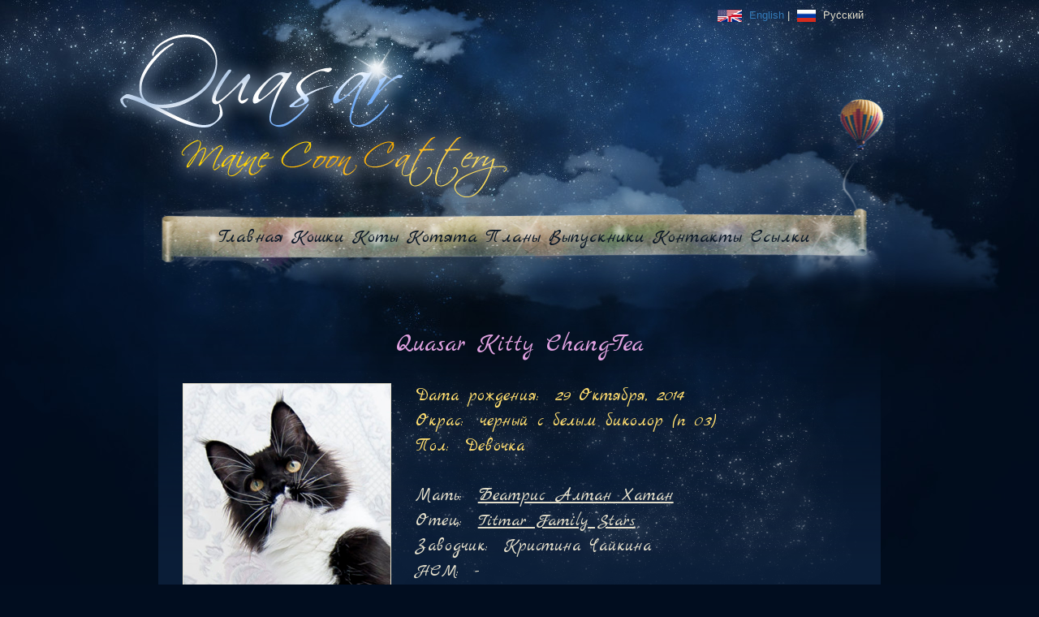

--- FILE ---
content_type: text/html; charset=utf-8
request_url: https://quasar-coon.ru/ru/cats/quasar-kitty-chang-tea
body_size: 6272
content:
<!DOCTYPE html>
<!--[if IE 8]> <html class="no-js lt-ie10 lt-ie9" lang="ru"> <![endif]-->
<!--[if IE 9]> <html class="no-js lt-ie10 lt-ie9" lang="ru"> <![endif]-->
<!--[if lt IE 10]> <html class="no-js lt-ie10" lang="ru"> <![endif]-->
<!--[if !IE]> > <![endif]-->
<html class='no-js' lang='ru'>
<!-- <![endif] -->
<head>
<meta content='text/html; charset=utf-8' http-equiv='Content-Type'>
<meta content='IE=edge,chrome=1' http-equiv='X-UA-Compatible'>
<title>Quasar Kitty Chang-Tea - Питомник мейн кунов Quasar</title>
<meta content='Лучший питомник мейн кунов города Чебоксары' name='description'>
<meta content='Мейн куны Чебоксары, питомник мейн кунов Чебоксары, продажа мейн кунов в чебоксарах, продажа мейнкунов в чебоксарах, продажа мейнкунов в казани, продажа мейнкунов в москве, продажа мейнкунов в санкт-петербурге, продажа мейнкунов в нижнем новгороде' name='keywords'>
<meta content='Quasar Kitty Chang-Tea - Питомник мейн кунов Quasar' property='og:title'>
<meta content='Лучший питомник мейн кунов города Чебоксары' property='og:description'>
<meta content='Питомник мейн кунов Quasar' property='og:article:author'>
<meta content='http://www.quasar-coon.ru/uploads/cat/image/28/33397c71-cae9-45e5-beb6-eba1dd2f0f26.jpg' property='og:image'>
<link href="/assets/bootstrap-custom-6570e7203d9a0d0db11287241e467255da4af6d08deb2e824d00662449a8c1d8.css" media="all" rel="stylesheet" />
<link href="/assets/application-9c8b63805ad4f99531f240dce6efdcc3916fd7af3015b15be6d90b31c0a78878.css" media="all" rel="stylesheet" />
<script src="/assets/modernizr-bcb1c21424536c81c9550d4a8a6c34ae78bb8526b37ab1089b41a169d34e2f21.js"></script>
<script src="/assets/application-42efe599566f1b301e614517609e953bf6a8fb5fbec67ad642b34507c5da60ce.js"></script>
<!--[if lt IE 9]>
<script src="/assets/old_browser-b2ff8503b5b21ef94425dff841f6b992244a660929489a344fba3481728adf29.js"></script>
<![endif]-->
<link href="/favicon.ico" rel="shortcut icon" type="image/vnd.microsoft.icon" />
<meta content="authenticity_token" name="csrf-param" />
<meta content="sCvaHhknDKG4TROA2eoY1On1S4RUBKcZukIhCrF14dEcI0TXM9IRJOdIsuH4txc7EfestLrvQdNc7OYPvYIrPg==" name="csrf-token" />
</head>
<body class='ru'>
<div class='popup alert' id='j-alert-message'></div>

<header>
<nav class='navbar navbar-default navbar-fixed-bottom hide'>
<div class='container'>
<div class='navbar-header'>
<button class='navbar-toggle' data-target='.navbar-collapse' data-toggle='collapse' type='button'>
<span class='sr-only'>Toggle navigation</span>
<span class='icon-bar'></span>
<span class='icon-bar'></span>
<span class='icon-bar'></span>
</button>
<a class="navbar-brand" href="/ru">Home</a>
</div>
<div class='collapse navbar-collapse'>
<ul class='nav navbar-nav'>
<li><a href="/ru/users/sign_in">Sign in</a></li>
</ul>
</div>
</div>
</nav>

<div class='admin-navigation'>
<div class='container'>
</div>
</div>

<div class='header-block'>
<div class='header-container'>
<a href="/ru" title="Главная"><img alt="Питомник мейн кунов Quasar" class="logo-header" src="/assets/bg-image-14-a350c59296bcaf9189dd875a04957ba0ae1c8cbea5fe715182467281c716ca0f.png" title="Питомник мейн кунов Quasar" />
</a><div class='header-locale'>
<a href="/en/cats/quasar-kitty-chang-tea"><img alt="Eng 65117d65b07962143a7af47d761f458ea067015fd0263ddc3da3cccedeb788cd" src="/assets/eng-65117d65b07962143a7af47d761f458ea067015fd0263ddc3da3cccedeb788cd.png" />
English
</a>|
<img alt="Rus b626d8f6609eb430408a0b748294e0da9e2286d77566d352315165f33d15b7fa" src="/assets/rus-b626d8f6609eb430408a0b748294e0da9e2286d77566d352315165f33d15b7fa.png" />
Русский
</div>
</div>
</div>
<div class='nav-locale-ru navigation-block'>
<ul>
<li><a href="/ru/" title="Главная">Главная</a></li>
<li><a href="/ru/female" title="Кошки">Кошки</a></li>
<li><a href="/ru/male" title="Коты">Коты</a></li>
<li><a href="/ru/kittens" title="Котята">Котята</a></li>
<li><a href="/ru/our_plans" title="Планы">Планы</a></li>
<li><a href="/ru/offsprings" title="Выпускники">Выпускники</a></li>
<li><a href="/ru/contacts" title="Контакты">Контакты</a></li>
<li><a href="/ru/links" title="Ссылки">Ссылки</a></li>
</ul>
</div>

</header>
<main role='main'>
<div class='container'>


<div class='cat-show-block'>
<div class='row'>
<div class='col-xs-12'>
<div class='cat-gender-1 cat-show-title'>
Quasar Kitty Chang-Tea
</div>
</div>
</div>
<div class='row'>
<div class='col-xs-4'>
<div class='cat-show-image'>
<img alt="Quasar Kitty Chang-Tea" src="/uploads/cat/image/28/33397c71-cae9-45e5-beb6-eba1dd2f0f26.jpg" title="Quasar Kitty Chang-Tea" />
</div>
</div>
<div class='col-xs-7'>
<div class='cat-show-info'>
<div class='cat-info-yellow'>
<div class='cat-info-yellow-title'>
Дата рождения:
</div>
<div class='cat-info-yellow-text'>
29 Октября, 2014
</div>
</div>
<div class='cat-info-yellow'>
<div class='cat-info-yellow-title'>
Окрас:
</div>
<div class='cat-info-yellow-text'>
черный с белым биколор (n 03)
</div>
</div>
<div class='cat-info-yellow'>
<div class='cat-info-yellow-title'>
Пол:
</div>
<div class='cat-info-yellow-text'>
Девочка
</div>
</div>
<div class='cat-info-separator'></div>
<div class='cat-info-white'>
<div class='cat-info-white-title'>
Мать:
</div>
<div class='cat-info-white-text'>
<a href="/ru/cats/beatris-altan-hatan">Беатрис Алтан Хатан</a>
</div>
</div>
<div class='cat-info-white'>
<div class='cat-info-white-title'>
Отец:
</div>
<div class='cat-info-white-text'>
<a href="/ru/cats/titmar-family-stars">Titmar Family Stars</a>
</div>
</div>
<div class='cat-info-white'>
<div class='cat-info-white-title'>
Заводчик:
</div>
<div class='cat-info-white-text'>
Кристина Чайкина
</div>
</div>
<div class='cat-info-white'>
<div class='cat-info-white-title'>
HCM:
</div>
<div class='cat-info-white-text'>
-
</div>
</div>
<div class='cat-item-status kitten-status-sold'>
Статус:
<span>
Продан
,
Живет в Калуге счастливой домашней любимицей :)
</span>
</div>
</div>
<div class='cat-show-link'>
<a class="link-1" href="http://www.pawpeds.com/db/?a=p&amp;ids=31:1138061;30:1138060;29:803734;28:787828;13:1223867;12:1223866;11:994049;10:994007;9:795001;8:1147376&amp;g=5&amp;p=mco&amp;date=iso&amp;o=substring" target="_blank">Родословная</a>
<a class="link-2" href="#">Посмотреть результаты</a>
</div>
</div>
</div>
<div class='row'>
<div class='col-xs-12'>
<div class='cat-show-subtitle'>
О Kitty
</div>
</div>
<div class='col-xs-12'>
<div class='cat-show-about'>
<p><p><br></p></p>
</div>
</div>
</div>
<div class='row'>
<div class='col-xs-12'>
<div class='cat-show-subtitle'>
Фотографии с Kitty
</div>
</div>
<div class='col-xs-12 j-mnfp'>
<div class='cat-show-gallery'>
<a href="/uploads/picture/name/323/8d3e4303-5c15-41bb-8004-486cf6f3a4fb.jpg"><img alt="Standard 8d3e4303 5c15 41bb 8004 486cf6f3a4fb" src="/uploads/picture/name/323/standard_8d3e4303-5c15-41bb-8004-486cf6f3a4fb.jpg" />
</a><a href="/uploads/picture/name/324/622c53af-ba60-4007-876b-0d1e655b6b95.jpg"><img alt="Standard 622c53af ba60 4007 876b 0d1e655b6b95" src="/uploads/picture/name/324/standard_622c53af-ba60-4007-876b-0d1e655b6b95.jpg" />
</a><a href="/uploads/picture/name/325/dbe8e4f4-d0cd-4a42-ada4-07ade1779fe6.jpg"><img alt="Standard dbe8e4f4 d0cd 4a42 ada4 07ade1779fe6" src="/uploads/picture/name/325/standard_dbe8e4f4-d0cd-4a42-ada4-07ade1779fe6.jpg" />
</a><a href="/uploads/picture/name/326/fc10c4e9-7e55-46ca-8778-8db9d5e8673e.jpg"><img alt="Standard fc10c4e9 7e55 46ca 8778 8db9d5e8673e" src="/uploads/picture/name/326/standard_fc10c4e9-7e55-46ca-8778-8db9d5e8673e.jpg" />
</a><a href="/uploads/picture/name/327/ce139e8f-bc5f-4275-b266-b754280e03f4.jpg"><img alt="Standard ce139e8f bc5f 4275 b266 b754280e03f4" src="/uploads/picture/name/327/standard_ce139e8f-bc5f-4275-b266-b754280e03f4.jpg" />
</a></div>
</div>
</div>
<div class='row'>
<div class='col-xs-12'>
<div class='cat-show-subtitle'>
Другие Котята помета &quot;K&quot;:
</div>
</div>
<div class='col-xs-12'>
<div class='kittens-list'>
<div class='kittent-item'>
<a href="/ru/cats/quasar-kiki-brisk" title="Quasar Kiki Brisk"><div class='kittent-item-image'>
<img alt="Quasar Kiki Brisk" src="/uploads/cat/image/30/standard_df1c4e94-5c0f-4a96-8895-7d6686cc9e0b.jpg" title="Quasar Kiki Brisk" />
</div>
</a><div class='kittent-item-girl kittent-item-name'>
<a href="/ru/cats/quasar-kiki-brisk" title="Quasar Kiki Brisk">Quasar Kiki Brisk
</a></div>
<div class='kittent-item-color'>
<span>Окрас:</span>
n 03
</div>
<div class='kittent-item-girl kittent-item-sex'>
<span>Пол:</span>
Девочка
</div>
<div class='kitten-status-sold kittent-item-status'>
Статус:
<span>
Продан
</span>
</div>
</div>
<div class='kittent-item'>
<a href="/ru/cats/quasar-keiko-matsui" title="Quasar Keiko Matsui"><div class='kittent-item-image'>
<img alt="Quasar Keiko Matsui" src="/uploads/cat/image/29/standard_ec1ab638-33ef-4e18-80dd-ca9f496fab6e.jpg" title="Quasar Keiko Matsui" />
</div>
</a><div class='kittent-item-girl kittent-item-name'>
<a href="/ru/cats/quasar-keiko-matsui" title="Quasar Keiko Matsui">Quasar Keiko Matsui
</a></div>
<div class='kittent-item-color'>
<span>Окрас:</span>
n 03
</div>
<div class='kittent-item-girl kittent-item-sex'>
<span>Пол:</span>
Девочка
</div>
<div class='kitten-status-sold kittent-item-status'>
Статус:
<span>
Продан
</span>
</div>
</div>
<div class='kittent-item'>
<a href="/ru/cats/quasar-kirstie-bully" title="Quasar Kirstie Bully"><div class='kittent-item-image'>
<img alt="Quasar Kirstie Bully" src="/uploads/cat/image/27/standard_ef419604-da1b-4b46-9cf2-d694cdf18804.jpg" title="Quasar Kirstie Bully" />
</div>
</a><div class='kittent-item-girl kittent-item-name'>
<a href="/ru/cats/quasar-kirstie-bully" title="Quasar Kirstie Bully">Quasar Kirstie Bully
</a></div>
<div class='kittent-item-color'>
<span>Окрас:</span>
n 03
</div>
<div class='kittent-item-girl kittent-item-sex'>
<span>Пол:</span>
Девочка
</div>
<div class='kitten-status-sold kittent-item-status'>
Статус:
<span>
Продан
</span>
</div>
</div>
<div class='kittent-item'>
<a href="/ru/cats/quasar-kiss-triss" title="Quasar Kiss Triss"><div class='kittent-item-image'>
<img alt="Quasar Kiss Triss" src="/uploads/cat/image/26/standard_cc6730f2-6eb6-4297-b726-b5282119e334.jpg" title="Quasar Kiss Triss" />
</div>
</a><div class='kittent-item-girl kittent-item-name'>
<a href="/ru/cats/quasar-kiss-triss" title="Quasar Kiss Triss">Quasar Kiss Triss
</a></div>
<div class='kittent-item-color'>
<span>Окрас:</span>
n 03
</div>
<div class='kittent-item-girl kittent-item-sex'>
<span>Пол:</span>
Девочка
</div>
<div class='kitten-status-sold kittent-item-status'>
Статус:
<span>
Продан
</span>
</div>
</div>
</div>
</div>
</div>
<div class='row'>
<div class='col-xs-12'>
<div class='cat-link-back'>
<a href="/ru/kittens" title="Назад на страницу Котят...">Назад на страницу Котят...
</a></div>
</div>
</div>
</div>

</div>
</main>
<footer>
<div class='footer-block'>
<div class='footer-block-text'>
&quot;Quasar&quot; ® - Питомник Мейн кунов - Заводчик Кристина Чайкина - Россия, Чувашская республика, Чебоксары
</div>
<div class='footer-block-text'>
Тел: +7-919-658-55-46, 
</div>
<div class='footer-block-text'>
Copyright © 2013 -
2026
All rights reserved
</div>
<div class='footer-social'>
<a href="https://vk.com/quasar_cattery" target="_blank"><div class='social-btn vk'>
<i class='fa fa-vk'></i>
</div>
</a><a href="https://www.facebook.com/cattery.quasar" target="_blank"><div class='social-btn fb'>
<i class='fa fa-facebook'></i>
</div>
</a><a href="https://www.instagram.com/quasar_coon/" target="_blank"><div class='social-btn instagram'>
<i class='fa fa-instagram'></i>
</div>
</a></div>
</div>

</footer>
<div aria-hidden='true' aria-labelledby='myModalLabel' class='modal fade' id='feedback-modal' role='dialog'>
<form accept-charset="UTF-8" action="/ru/feedbacks" class="simple_form feedback" data-remote="true" method="post" novalidate="novalidate"><div style="display:none"><input name="utf8" type="hidden" value="&#x2713;" /></div><div class='modal-dialog feedback-modal'>
<div class='modal-content'>
<button aria-hidden='true' class='close' data-dismiss='modal' type='button'>&#215;</button>
<div class='modal-header'>
<div class='modal-title'>Задайте вопрос</div>
</div>
<div class='modal-body'>
<div class="form-group string required feedback_name"><label class="string required control-label" for="feedback_name"><abbr title="required">*</abbr> Ваше имя:</label><input class="string required form-control" id="feedback_name" maxlength="255" name="feedback[name]" placeholder="" size="255" type="text" /></div>
<div class="form-group tel required feedback_phone"><label class="tel required control-label" for="feedback_phone"><abbr title="required">*</abbr> Ваш номер телефона:</label><input class="string tel required form-control form-control" id="feedback_phone" maxlength="255" name="feedback[phone]" placeholder="" size="255" type="tel" /></div>
<div class="form-group text required feedback_description"><label class="text required control-label" for="feedback_description"><abbr title="required">*</abbr> Текст сообщения:</label><textarea class="text required form-control" id="feedback_description" name="feedback[description]" placeholder="" rows="5">
</textarea></div>
</div>
<div class='modal-footer'>
<input class="btn btn-default" name="commit" type="submit" value="Отправить" />
</div>
</div>
</div>
</form>
</div>
<script>
  (function (d, w, c) {
      (w[c] = w[c] || []).push(function() {
          try {
              w.yaCounter27881440 = new Ya.Metrika({id:27881440,
                      webvisor:true,
                      clickmap:true,
                      trackLinks:true,
                      accurateTrackBounce:true});
          } catch(e) { }
      });
  
      var n = d.getElementsByTagName("script")[0],
          s = d.createElement("script"),
          f = function () { n.parentNode.insertBefore(s, n); };
      s.type = "text/javascript";
      s.async = true;
      s.src = (d.location.protocol == "https:" ? "https:" : "http:") + "//mc.yandex.ru/metrika/watch.js";
  
      if (w.opera == "[object Opera]") {
          d.addEventListener("DOMContentLoaded", f, false);
      } else { f(); }
  })(document, window, "yandex_metrika_callbacks");
</script>
<noscript>
<div>
<img alt='' src='//mc.yandex.ru/watch/27881440' style='position:absolute; left:-9999px;'>
</div>
</noscript>
</body>
</html>

<!-- This is a random-length HTML comment: [base64] -->